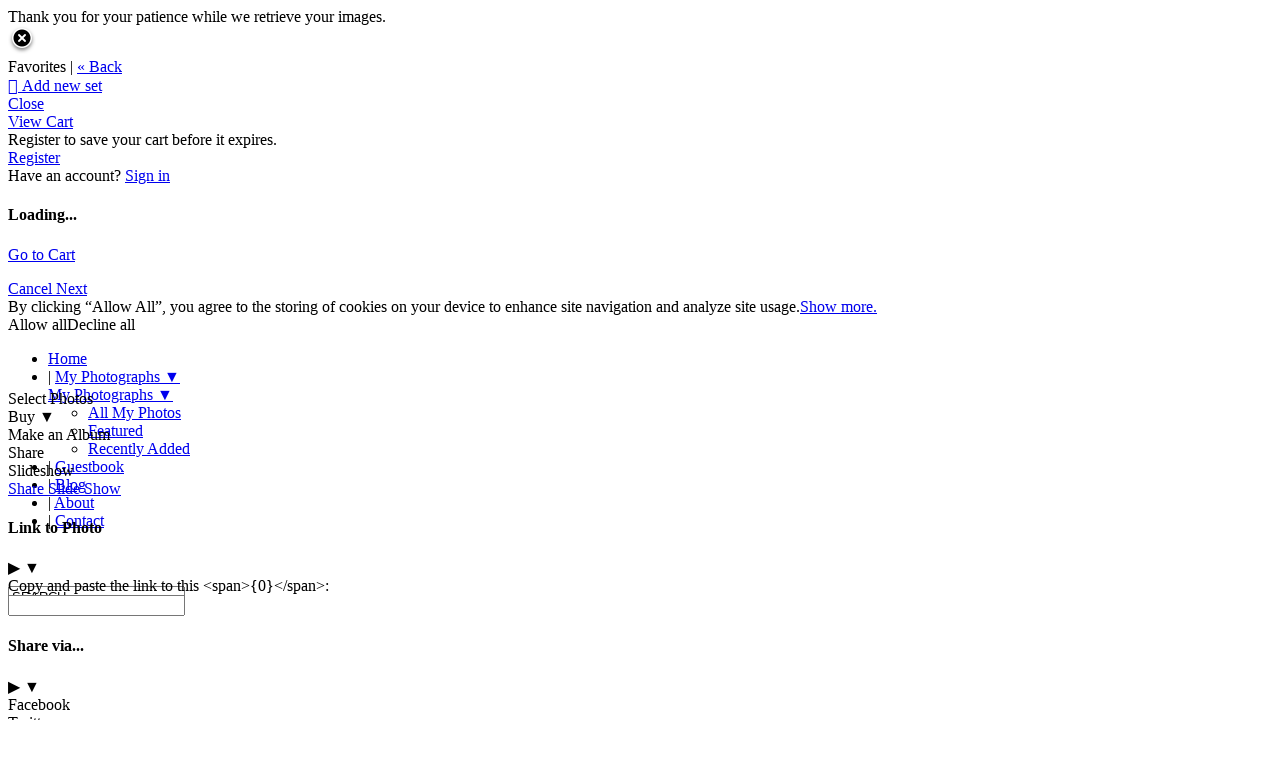

--- FILE ---
content_type: application/javascript; charset=UTF-8
request_url: https://kramerphotos.zenfolio.com/cdn-cgi/challenge-platform/h/g/scripts/jsd/5eaf848a0845/main.js?
body_size: 4431
content:
window._cf_chl_opt={xkKZ4:'g'};~function(W6,M,A,S,E,e,D,c){W6=i,function(Z,v,WH,W5,G,K){for(WH={Z:211,v:232,G:271,K:226,Q:197,x:188,z:208,f:272,P:238,F:228},W5=i,G=Z();!![];)try{if(K=-parseInt(W5(WH.Z))/1*(parseInt(W5(WH.v))/2)+parseInt(W5(WH.G))/3+parseInt(W5(WH.K))/4+parseInt(W5(WH.Q))/5*(-parseInt(W5(WH.x))/6)+parseInt(W5(WH.z))/7+parseInt(W5(WH.f))/8+parseInt(W5(WH.P))/9*(-parseInt(W5(WH.F))/10),K===v)break;else G.push(G.shift())}catch(Q){G.push(G.shift())}}(W,180695),M=this||self,A=M[W6(263)],S=function(Wt,Wf,Wz,WQ,W7,G,K,Q){return Wt={Z:181,v:207},Wf={Z:265,v:265,G:233,K:265,Q:161,x:192,z:233,f:192,P:265},Wz={Z:175},WQ={Z:175,v:192,G:172,K:258,Q:219,x:219,z:209,f:233,P:233,F:233,X:233,V:265,C:233,k:172,h:258,L:233,N:233,d:265,a:233,T:233,l:161},W7=W6,G=String[W7(Wt.Z)],K={'h':function(x,WU){return WU={Z:262,v:192},x==null?'':K.g(x,6,function(z,W8){return W8=i,W8(WU.Z)[W8(WU.v)](z)})},'g':function(x,z,P,W9,F,X,V,C,L,N,T,B,s,W0,W1,W2,W3,W4){if(W9=W7,null==x)return'';for(X={},V={},C='',L=2,N=3,T=2,B=[],s=0,W0=0,W1=0;W1<x[W9(WQ.Z)];W1+=1)if(W2=x[W9(WQ.v)](W1),Object[W9(WQ.G)][W9(WQ.K)][W9(WQ.Q)](X,W2)||(X[W2]=N++,V[W2]=!0),W3=C+W2,Object[W9(WQ.G)][W9(WQ.K)][W9(WQ.Q)](X,W3))C=W3;else{if(Object[W9(WQ.G)][W9(WQ.K)][W9(WQ.x)](V,C)){if(256>C[W9(WQ.z)](0)){for(F=0;F<T;s<<=1,z-1==W0?(W0=0,B[W9(WQ.f)](P(s)),s=0):W0++,F++);for(W4=C[W9(WQ.z)](0),F=0;8>F;s=s<<1.24|W4&1,W0==z-1?(W0=0,B[W9(WQ.P)](P(s)),s=0):W0++,W4>>=1,F++);}else{for(W4=1,F=0;F<T;s=s<<1.63|W4,W0==z-1?(W0=0,B[W9(WQ.F)](P(s)),s=0):W0++,W4=0,F++);for(W4=C[W9(WQ.z)](0),F=0;16>F;s=1.79&W4|s<<1,W0==z-1?(W0=0,B[W9(WQ.X)](P(s)),s=0):W0++,W4>>=1,F++);}L--,0==L&&(L=Math[W9(WQ.V)](2,T),T++),delete V[C]}else for(W4=X[C],F=0;F<T;s=s<<1.51|W4&1.95,z-1==W0?(W0=0,B[W9(WQ.C)](P(s)),s=0):W0++,W4>>=1,F++);C=(L--,0==L&&(L=Math[W9(WQ.V)](2,T),T++),X[W3]=N++,String(W2))}if(''!==C){if(Object[W9(WQ.k)][W9(WQ.h)][W9(WQ.x)](V,C)){if(256>C[W9(WQ.z)](0)){for(F=0;F<T;s<<=1,z-1==W0?(W0=0,B[W9(WQ.L)](P(s)),s=0):W0++,F++);for(W4=C[W9(WQ.z)](0),F=0;8>F;s=s<<1.12|1.78&W4,z-1==W0?(W0=0,B[W9(WQ.P)](P(s)),s=0):W0++,W4>>=1,F++);}else{for(W4=1,F=0;F<T;s=s<<1.84|W4,z-1==W0?(W0=0,B[W9(WQ.C)](P(s)),s=0):W0++,W4=0,F++);for(W4=C[W9(WQ.z)](0),F=0;16>F;s=s<<1|W4&1,W0==z-1?(W0=0,B[W9(WQ.N)](P(s)),s=0):W0++,W4>>=1,F++);}L--,0==L&&(L=Math[W9(WQ.d)](2,T),T++),delete V[C]}else for(W4=X[C],F=0;F<T;s=1.75&W4|s<<1,W0==z-1?(W0=0,B[W9(WQ.a)](P(s)),s=0):W0++,W4>>=1,F++);L--,0==L&&T++}for(W4=2,F=0;F<T;s=1.99&W4|s<<1,W0==z-1?(W0=0,B[W9(WQ.C)](P(s)),s=0):W0++,W4>>=1,F++);for(;;)if(s<<=1,W0==z-1){B[W9(WQ.T)](P(s));break}else W0++;return B[W9(WQ.l)]('')},'j':function(x,Wx,WW){return Wx={Z:209},WW=W7,x==null?'':''==x?null:K.i(x[WW(Wz.Z)],32768,function(z,Wi){return Wi=WW,x[Wi(Wx.Z)](z)})},'i':function(x,z,P,WZ,F,X,V,C,L,N,T,B,s,W0,W1,W2,W4,W3){for(WZ=W7,F=[],X=4,V=4,C=3,L=[],B=P(0),s=z,W0=1,N=0;3>N;F[N]=N,N+=1);for(W1=0,W2=Math[WZ(Wf.Z)](2,2),T=1;W2!=T;W3=B&s,s>>=1,s==0&&(s=z,B=P(W0++)),W1|=(0<W3?1:0)*T,T<<=1);switch(W1){case 0:for(W1=0,W2=Math[WZ(Wf.Z)](2,8),T=1;W2!=T;W3=s&B,s>>=1,s==0&&(s=z,B=P(W0++)),W1|=T*(0<W3?1:0),T<<=1);W4=G(W1);break;case 1:for(W1=0,W2=Math[WZ(Wf.v)](2,16),T=1;W2!=T;W3=B&s,s>>=1,0==s&&(s=z,B=P(W0++)),W1|=T*(0<W3?1:0),T<<=1);W4=G(W1);break;case 2:return''}for(N=F[3]=W4,L[WZ(Wf.G)](W4);;){if(W0>x)return'';for(W1=0,W2=Math[WZ(Wf.K)](2,C),T=1;W2!=T;W3=s&B,s>>=1,0==s&&(s=z,B=P(W0++)),W1|=(0<W3?1:0)*T,T<<=1);switch(W4=W1){case 0:for(W1=0,W2=Math[WZ(Wf.K)](2,8),T=1;W2!=T;W3=s&B,s>>=1,s==0&&(s=z,B=P(W0++)),W1|=(0<W3?1:0)*T,T<<=1);F[V++]=G(W1),W4=V-1,X--;break;case 1:for(W1=0,W2=Math[WZ(Wf.Z)](2,16),T=1;W2!=T;W3=s&B,s>>=1,s==0&&(s=z,B=P(W0++)),W1|=(0<W3?1:0)*T,T<<=1);F[V++]=G(W1),W4=V-1,X--;break;case 2:return L[WZ(Wf.Q)]('')}if(X==0&&(X=Math[WZ(Wf.K)](2,C),C++),F[W4])W4=F[W4];else if(V===W4)W4=N+N[WZ(Wf.x)](0);else return null;L[WZ(Wf.z)](W4),F[V++]=N+W4[WZ(Wf.f)](0),X--,N=W4,X==0&&(X=Math[WZ(Wf.P)](2,C),C++)}}},Q={},Q[W7(Wt.v)]=K.h,Q}(),E={},E[W6(167)]='o',E[W6(155)]='s',E[W6(180)]='u',E[W6(201)]='z',E[W6(239)]='n',E[W6(224)]='I',E[W6(156)]='b',e=E,M[W6(206)]=function(Z,G,K,Q,Wl,WT,Wr,We,z,P,F,X,V,C){if(Wl={Z:245,v:227,G:183,K:245,Q:227,x:217,z:154,f:221,P:217,F:154,X:221,V:273,C:200,k:175,h:186,L:268},WT={Z:254,v:175,G:196},Wr={Z:172,v:258,G:219,K:233},We=W6,null===G||G===void 0)return Q;for(z=j(G),Z[We(Wl.Z)][We(Wl.v)]&&(z=z[We(Wl.G)](Z[We(Wl.K)][We(Wl.Q)](G))),z=Z[We(Wl.x)][We(Wl.z)]&&Z[We(Wl.f)]?Z[We(Wl.P)][We(Wl.F)](new Z[(We(Wl.X))](z)):function(L,WY,N){for(WY=We,L[WY(WT.Z)](),N=0;N<L[WY(WT.v)];L[N]===L[N+1]?L[WY(WT.G)](N+1,1):N+=1);return L}(z),P='nAsAaAb'.split('A'),P=P[We(Wl.V)][We(Wl.C)](P),F=0;F<z[We(Wl.k)];X=z[F],V=R(Z,G,X),P(V)?(C=V==='s'&&!Z[We(Wl.h)](G[X]),We(Wl.L)===K+X?x(K+X,V):C||x(K+X,G[X])):x(K+X,V),F++);return Q;function x(L,N,WE){WE=i,Object[WE(Wr.Z)][WE(Wr.v)][WE(Wr.G)](Q,N)||(Q[N]=[]),Q[N][WE(Wr.K)](L)}},D=W6(213)[W6(231)](';'),c=D[W6(273)][W6(200)](D),M[W6(174)]=function(Z,v,Wb,WR,G,K,Q,x){for(Wb={Z:260,v:175,G:175,K:214,Q:233,x:205},WR=W6,G=Object[WR(Wb.Z)](v),K=0;K<G[WR(Wb.v)];K++)if(Q=G[K],Q==='f'&&(Q='N'),Z[Q]){for(x=0;x<v[G[K]][WR(Wb.G)];-1===Z[Q][WR(Wb.K)](v[G[K]][x])&&(c(v[G[K]][x])||Z[Q][WR(Wb.Q)]('o.'+v[G[K]][x])),x++);}else Z[Q]=v[G[K]][WR(Wb.x)](function(z){return'o.'+z})},H();function g(Z,v,WC,Wq,WV,Wu,WM,G,K,Q){WC={Z:204,v:251,G:218,K:171,Q:222,x:230,z:184,f:218,P:190,F:246,X:220,V:240,C:202,k:198,h:187,L:261,N:261,d:253,a:261,T:220,l:185,B:207,b:215},Wq={Z:266},WV={Z:252,v:252,G:189,K:250},Wu={Z:240},WM=W6,G=M[WM(WC.Z)],console[WM(WC.v)](M[WM(WC.G)]),K=new M[(WM(WC.K))](),K[WM(WC.Q)](WM(WC.x),WM(WC.z)+M[WM(WC.f)][WM(WC.P)]+WM(WC.F)+G.r),G[WM(WC.X)]&&(K[WM(WC.V)]=5e3,K[WM(WC.C)]=function(WA){WA=WM,v(WA(Wu.Z))}),K[WM(WC.k)]=function(WS){WS=WM,K[WS(WV.Z)]>=200&&K[WS(WV.v)]<300?v(WS(WV.G)):v(WS(WV.K)+K[WS(WV.Z)])},K[WM(WC.h)]=function(Wm){Wm=WM,v(Wm(Wq.Z))},Q={'t':y(),'lhr':A[WM(WC.L)]&&A[WM(WC.N)][WM(WC.d)]?A[WM(WC.a)][WM(WC.d)]:'','api':G[WM(WC.T)]?!![]:![],'payload':Z},K[WM(WC.l)](S[WM(WC.B)](JSON[WM(WC.b)](Q)))}function i(Z,v,G){return G=W(),i=function(O,M,A){return O=O-154,A=G[O],A},i(Z,v)}function m(Z,WP,Wv){return WP={Z:177},Wv=W6,Math[Wv(WP.Z)]()<Z}function R(Z,v,G,Wd,Wg,K){Wg=(Wd={Z:249,v:217,G:203,K:234},W6);try{return v[G][Wg(Wd.Z)](function(){}),'p'}catch(Q){}try{if(null==v[G])return void 0===v[G]?'u':'x'}catch(x){return'i'}return Z[Wg(Wd.v)][Wg(Wd.G)](v[G])?'a':v[G]===Z[Wg(Wd.v)]?'E':v[G]===!0?'T':!1===v[G]?'F':(K=typeof v[G],Wg(Wd.K)==K?Y(Z,v[G])?'N':'f':e[K]||'?')}function U(G,K,i3,Wp,Q,x,z){if(i3={Z:173,v:220,G:189,K:248,Q:163,x:236,z:269,f:247,P:248,F:163,X:236,V:158,C:176,k:247},Wp=W6,Q=Wp(i3.Z),!G[Wp(i3.v)])return;K===Wp(i3.G)?(x={},x[Wp(i3.K)]=Q,x[Wp(i3.Q)]=G.r,x[Wp(i3.x)]=Wp(i3.G),M[Wp(i3.z)][Wp(i3.f)](x,'*')):(z={},z[Wp(i3.P)]=Q,z[Wp(i3.F)]=G.r,z[Wp(i3.X)]=Wp(i3.V),z[Wp(i3.C)]=K,M[Wp(i3.z)][Wp(i3.k)](z,'*'))}function Y(Z,v,WL,WI){return WL={Z:257,v:172,G:159,K:219,Q:214,x:195},WI=W6,v instanceof Z[WI(WL.Z)]&&0<Z[WI(WL.Z)][WI(WL.v)][WI(WL.G)][WI(WL.K)](v)[WI(WL.Q)](WI(WL.x))}function o(Ws,Wj,G,K,Q,x,z){Wj=(Ws={Z:170,v:160,G:274,K:264,Q:244,x:241,z:194,f:210,P:165,F:191,X:242,V:179},W6);try{return G=A[Wj(Ws.Z)](Wj(Ws.v)),G[Wj(Ws.G)]=Wj(Ws.K),G[Wj(Ws.Q)]='-1',A[Wj(Ws.x)][Wj(Ws.z)](G),K=G[Wj(Ws.f)],Q={},Q=cJDYB1(K,K,'',Q),Q=cJDYB1(K,K[Wj(Ws.P)]||K[Wj(Ws.F)],'n.',Q),Q=cJDYB1(K,G[Wj(Ws.X)],'d.',Q),A[Wj(Ws.x)][Wj(Ws.V)](G),x={},x.r=Q,x.e=null,x}catch(f){return z={},z.r={},z.e=f,z}}function I(WX,WO,Z,v,G){return WX={Z:259,v:270},WO=W6,Z=3600,v=y(),G=Math[WO(WX.Z)](Date[WO(WX.v)]()/1e3),G-v>Z?![]:!![]}function J(K,Q,Wh,Wy,x,z,f,P,F,X,V,C){if(Wh={Z:255,v:158,G:204,K:184,Q:218,x:190,z:169,f:237,P:171,F:222,X:230,V:240,C:202,k:157,h:218,L:235,N:199,d:218,a:162,T:225,l:218,B:256,b:229,s:168,n:243,W0:267,W1:248,W2:164,W3:185,W4:207},Wy=W6,!m(.01))return![];z=(x={},x[Wy(Wh.Z)]=K,x[Wy(Wh.v)]=Q,x);try{f=M[Wy(Wh.G)],P=Wy(Wh.K)+M[Wy(Wh.Q)][Wy(Wh.x)]+Wy(Wh.z)+f.r+Wy(Wh.f),F=new M[(Wy(Wh.P))](),F[Wy(Wh.F)](Wy(Wh.X),P),F[Wy(Wh.V)]=2500,F[Wy(Wh.C)]=function(){},X={},X[Wy(Wh.k)]=M[Wy(Wh.h)][Wy(Wh.L)],X[Wy(Wh.N)]=M[Wy(Wh.d)][Wy(Wh.a)],X[Wy(Wh.T)]=M[Wy(Wh.l)][Wy(Wh.B)],X[Wy(Wh.b)]=M[Wy(Wh.h)][Wy(Wh.s)],V=X,C={},C[Wy(Wh.n)]=z,C[Wy(Wh.W0)]=V,C[Wy(Wh.W1)]=Wy(Wh.W2),F[Wy(Wh.W3)](S[Wy(Wh.W4)](C))}catch(k){}}function j(Z,Wa,WJ,v){for(Wa={Z:183,v:260,G:223},WJ=W6,v=[];null!==Z;v=v[WJ(Wa.Z)](Object[WJ(Wa.v)](Z)),Z=Object[WJ(Wa.G)](Z));return v}function W(i4){return i4='gRjkt7,/b/ov1/0.8826146088588495:1765647005:C1iVVqhavhR00ZASd-O5N_E-MWVY949nZ-_Xnw1kNwI/,createElement,XMLHttpRequest,prototype,cloudflare-invisible,Qgcf5,length,detail,random,DOMContentLoaded,removeChild,undefined,fromCharCode,onreadystatechange,concat,/cdn-cgi/challenge-platform/h/,send,isNaN,onerror,12KwRBQq,success,xkKZ4,navigator,charAt,readyState,appendChild,[native code],splice,399965MOfKKA,onload,chlApiUrl,bind,symbol,ontimeout,isArray,__CF$cv$params,map,cJDYB1,susl,1125831HnECqd,charCodeAt,contentWindow,332PMnYca,addEventListener,_cf_chl_opt;XQlKq9;mpuA2;BYBs3;bqzg9;gtpfA4;SZQFk7;rTYyd6;gTvhm6;ubgT9;JrBNE9;NgAVk0;YBjhw4;WvQh6;cJDYB1;Qgcf5;eHVD2;VJwN2,indexOf,stringify,loading,Array,_cf_chl_opt,call,api,Set,open,getPrototypeOf,bigint,chlApiRumWidgetAgeMs,460696VdxShB,getOwnPropertyNames,558770fdemgh,chlApiClientVersion,POST,split,454RzeAKu,push,function,vKoX8,event,/invisible/jsd,18aSohwI,number,timeout,body,contentDocument,errorInfoObject,tabIndex,Object,/jsd/oneshot/5eaf848a0845/0.8826146088588495:1765647005:C1iVVqhavhR00ZASd-O5N_E-MWVY949nZ-_Xnw1kNwI/,postMessage,source,catch,http-code:,log,status,href,sort,msg,hhzn3,Function,hasOwnProperty,floor,keys,location,fWmpKIAV3GbegFX109+HPU$kc8Yq2sy46Qr5lRoZtdCLOiEahuwD-MzNjx7TBvSJn,document,display: none,pow,xhr-error,chctx,d.cookie,parent,now,653433qjgwRb,271848IOirkW,includes,style,from,string,boolean,chlApiSitekey,error,toString,iframe,join,gKwbC5,sid,jsd,clientInformation,error on cf_chl_props,object'.split(','),W=function(){return i4},W()}function H(i2,i1,Wn,WD,Z,v,G,K,Q){if(i2={Z:204,v:220,G:193,K:216,Q:212,x:178,z:182,f:182},i1={Z:193,v:216,G:182},Wn={Z:166},WD=W6,Z=M[WD(i2.Z)],!Z)return;if(!I())return;(v=![],G=Z[WD(i2.v)]===!![],K=function(Wc,x){if(Wc=WD,!v){if(v=!![],!I())return;x=o(),g(x.r,function(z){U(Z,z)}),x.e&&J(Wc(Wn.Z),x.e)}},A[WD(i2.G)]!==WD(i2.K))?K():M[WD(i2.Q)]?A[WD(i2.Q)](WD(i2.x),K):(Q=A[WD(i2.z)]||function(){},A[WD(i2.f)]=function(Wo){Wo=WD,Q(),A[Wo(i1.Z)]!==Wo(i1.v)&&(A[Wo(i1.G)]=Q,K())})}function y(WF,WG,Z){return WF={Z:204,v:259},WG=W6,Z=M[WG(WF.Z)],Math[WG(WF.v)](+atob(Z.t))}}()